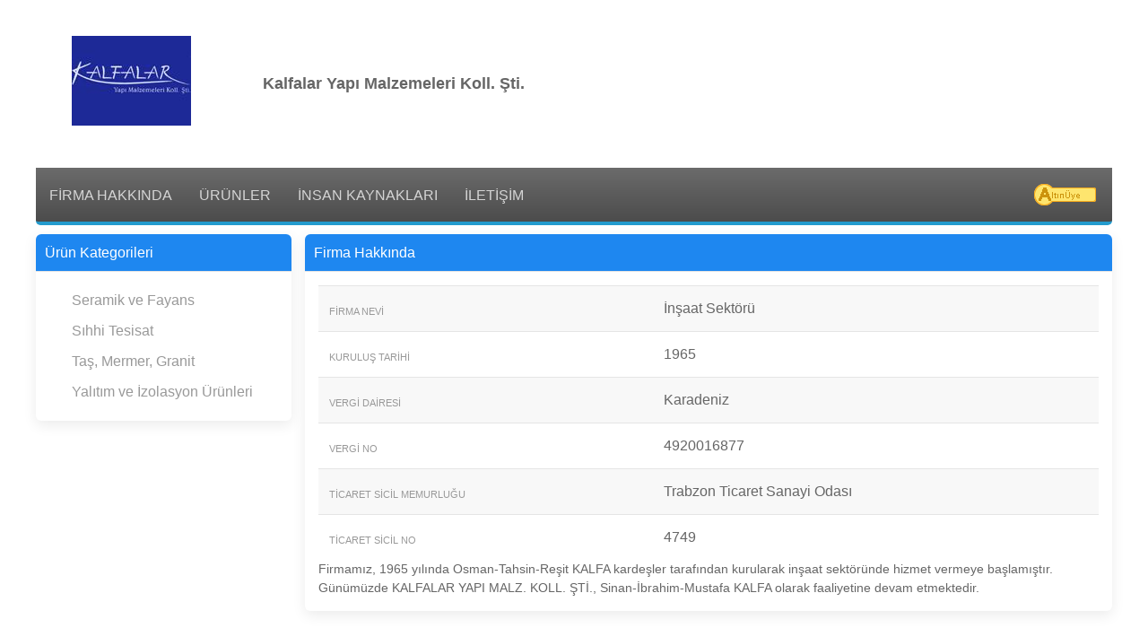

--- FILE ---
content_type: text/html; charset=UTF-8
request_url: https://trabzonticaret.net/firma/kalfalar-yapi-malzemeleri-koll-sti/hakkinda
body_size: 3564
content:
<html lang="tr">
<head>
    <meta charset="utf-8">
    <meta name="msapplication-TileImage" content="https://trabzonticaret.net/resimler/logo.png"/>
    <meta name="msapplication-TileColor" content="#e0e0e0"/>
    <title>Trabzon Ticaret .net - Tüm Dünya Sizi İzliyor</title>
    <meta name="viewport" content="width=device-width, initial-scale=1.0">
    <meta name="keywords" content="trabzon,trabzon ticaret,trabzonticaret,ticaret,e-katolog,ekatalog,pazar,pazar yeri,epazar,e katalog,sanayi odası,sanayiodası,vizyon,vizyonnet,ttso,trabzon sanayi,trabzon sanayi odası,dış,türkiye,turkey,alış-veriş,online,online satış,firma,ürün,işbirliği,işbirliği talepleri,kariyer,kariyer yazıları,trabzon ekonomi,ekonomi,finans,ekonomik veriler,çalışma hayatı,bilişim,teknoloji,trabzon haberleri,hava,hava durumu,personel,rehber,sektör,part-time,part time,alım,reklam,fuar,yurtiçi,yurtışı,türk,ttso,e-ticaret,kobi,borsa,silah,trabzonsilah,zigana,sport,kanuni,pistol,fatih,ambalaj,av,av ve pet,av ürünleri,pet ürünleri,bilgisayar,bilgisayar ve internet,büro malzemeleri,cam ürünleri,danışmanlık,danışmanlık hizmeti,deri,deri sanayi,deri sanayi ürünleri,elektrik-elektronik,enerji ev eüyalarü,gemi yapımı,gıda,hasır,telkari,kuyumculuk,hizmet,inşaat,emlak,kağıt,selüloz,kent,mobilyalarü,donanımları,kimya,sanayi,maden ve metal,maden,metal,sanayi,mekine,matbaa,matba,matba ve yayıncılık,matbaa ve yayıncılık,mobilya,mobilya ve dekorasyon,dekorasyon,orman ürünleri,otomotiv,peysaj mimarisi,peysaj,bahüe,sağlık,tanıtım,tarım ve hayvancılık,tarım,hayvancılık,taşımacılık,tekstil,telekomünikasyon,trabzon turizm acenteleri,trabzon turizm tesisleri,diğer sektörler,sanal fuar">
    <meta name="description" content="trabzonticaret.net Trabzon'da ticaret yapan; üretim yapan, markalaşmış ürünleri satan ve hizmet sektöründe faaliyet gösteren firmaların tanıtıldığı sanal fuar alanı.">
    <meta name="author" content="TrabzonTicaret.Net">
    <link rel="shortcut icon" href="favicon.ico">
    <link rel="stylesheet" href="https://trabzonticaret.net/stil/css/stil.min.css">
    <link rel="stylesheet" href="https://trabzonticaret.net/stil/css/stil.tema.min.css">
    <link rel="stylesheet" href="https://trabzonticaret.net/stil/css/pace-theme-minimal.css">    <link rel="stylesheet" href="https://trabzonticaret.net/stil/css/tema.css">
    <script src="https://trabzonticaret.net/js/pace.js"></script>
    <!-- Global site tag (gtag.js) - Google Analytics -->
    <script async src="https://www.googletagmanager.com/gtag/js?id=UA-308579-2"></script>
    <script>
      window.dataLayer = window.dataLayer || [];
      function gtag(){dataLayer.push(arguments);}
      gtag('js', new Date());

      gtag('config', 'UA-308579-2');
    </script>
    <script src="https://www.google.com/recaptcha/api.js" async defer></script><script>
				       function onSubmit(token) {
				         document.getElementById("ttform").submit();
				       }
			     	 </script></head>
<body>
<div class="uk-container">
	<div class="uk-padding" uk-grid>
	<div class="uk-width-auto@m">
		<a href="https://trabzonticaret.net/firma/kalfalar-yapi-malzemeleri-koll-sti">
			<img src="https://trabzonticaret.net/resimler//logo/468.jpeg">
		</a>
	</div>
	<div class="uk-width-expand@m uk-flex">
		<div class="uk-padding uk-flex-stretch">
			<span class="uk-text-large uk-text-bold">
				Kalfalar Yapı Malzemeleri Koll. Şti.			</span>
		</div>
	</div>
</div>	
	<nav class="uk-navbar-container uk-margin-small-bottom" uk-navbar>
    <div class="uk-navbar-left uk-visible@m">

                    <ul class="uk-navbar-nav">
            <li><a href="https://trabzonticaret.net/firma/kalfalar-yapi-malzemeleri-koll-sti/hakkinda">FİRMA HAKKINDA</a></li>
                        <li><a href="https://trabzonticaret.net/firma/kalfalar-yapi-malzemeleri-koll-sti/urunler">ÜRÜNLER</a></li>
                                    <li><a href="https://trabzonticaret.net/firma/kalfalar-yapi-malzemeleri-koll-sti/insankaynaklari">İNSAN KAYNAKLARI</a></li>
            <li><a href="https://trabzonticaret.net/firma/kalfalar-yapi-malzemeleri-koll-sti/iletisim">İLETİŞİM</a></li>
        </ul>
            
    </div>

    <div class="uk-navbar-right uk-visible@m">
        <div class="uk-navbar-item">
            <img src="https://trabzonticaret.net/resimler/uyelik_altinuye.png">
        </div>
    </div>


    <div class="uk-navbar-right uk-hidden@m">

        <button class="uk-navbar-toggle uk-navbar-toggle-icon uk-icon" type="button" uk-toggle="target: #offcanvas-nav"><span uk-icon="icon: menu"></span></button>

    </div>

</nav>
<div id="offcanvas-nav" uk-offcanvas="overlay: true">
    <div class="uk-offcanvas-bar">
              <ul class="uk-nav-default" uk-nav>
          <li><a href="https://trabzonticaret.net/firma/kalfalar-yapi-malzemeleri-koll-sti/hakkinda">FİRMA HAKKINDA</a></li>
                      <li><a href="https://trabzonticaret.net/firma/kalfalar-yapi-malzemeleri-koll-sti/urunler">ÜRÜNLER</a></li>
                              <li><a href="https://trabzonticaret.net/firma/kalfalar-yapi-malzemeleri-koll-sti/insankaynaklari">İNSAN KAYNAKLARI</a></li>
          <li><a href="https://trabzonticaret.net/firma/kalfalar-yapi-malzemeleri-koll-sti/iletisim">İLETİŞİM</a></li>
        </ul>
          </div>
</div>
	<div class="uk-grid-small" uk-height-viewport offset-top="true" uk-grid>
	    <div class="uk-width-medium uk-visible@m">
	    	<div class="uk-card uk-card-default uk-margin-small-bottom">
    <div class="uk-card-header">
        <h3 class="uk-card-title">Ürün Kategorileri</h3>
    </div>
    <div class="uk-card-body">
    	<ul class="uk-nav uk-nav-default">
                	<li><a class="font-size-16" href="https://trabzonticaret.net/firma/kalfalar-yapi-malzemeleri-koll-sti/urunler/seramik-ve-fayans">Seramik ve Fayans</a></li>
        	        	<li><a class="font-size-16" href="https://trabzonticaret.net/firma/kalfalar-yapi-malzemeleri-koll-sti/urunler/sihhi-tesisat">Sıhhi Tesisat</a></li>
        	        	<li><a class="font-size-16" href="https://trabzonticaret.net/firma/kalfalar-yapi-malzemeleri-koll-sti/urunler/tas-mermer-granit">Taş, Mermer, Granit</a></li>
        	        	<li><a class="font-size-16" href="https://trabzonticaret.net/firma/kalfalar-yapi-malzemeleri-koll-sti/urunler/yalitim-ve-izolasyon-urunleri">Yalıtım ve İzolasyon Ürünleri</a></li>
        			</ul>
    </div>
</div>	    </div>
	    <div class="uk-width-expand">
	    	<div class="uk-card uk-card-default uk-margin-small-bottom">
			    <div class="uk-card-header">
			        <h3 class="uk-card-title">Firma Hakkında</h3>
			    </div>
			    <div class="uk-card-body uk-padding-small font-size-14">
			    			    			<table class="uk-table uk-table-striped">
	                        <tbody>
	                        	                            <tr>
	                                <th>Firma Nevi</th>
	                                <td>İnşaat Sektörü</td>
	                            </tr>
	                        	                            <tr>
	                                <th>Kuruluş Tarihi</th>
	                                <td>1965</td>
	                            </tr>
	                        	                            <tr>
	                                <th>Vergi Dairesi</th>
	                                <td>Karadeniz</td>
	                            </tr>
	                        	                            <tr>
	                                <th>Vergi No</th>
	                                <td>4920016877</td>
	                            </tr>
	                        	                            <tr>
	                                <th>Ticaret Sicil Memurluğu</th>
	                                <td>Trabzon Ticaret Sanayi Odası</td>
	                            </tr>
	                        	                            <tr>
	                                <th>Ticaret Sicil No</th>
	                                <td>4749</td>
	                            </tr>
	                        	                        </tbody>
	                    </table>
		    					        Firmamız, 1965 yılında Osman-Tahsin-Reşit KALFA kardeşler tarafından kurularak inşaat sektöründe hizmet vermeye başlamıştır. Günümüzde KALFALAR YAPI MALZ. KOLL. ŞTİ., Sinan-İbrahim-Mustafa KALFA olarak faaliyetine devam etmektedir.			    </div>
			</div>
	    </div>
	</div>
</div><div id="footer" class="uk-section uk-padding-small" style="background: url('https://trabzonticaret.net/resimler/golge.png') repeat-x #eeeeee">
    <div class="uk-text-center uk-margin-small-bottom">
        <a href="https://trabzonticaret.net/firmalar">Firmalar</a> | <a href="https://trabzonticaret.net/ekatalog">e-Katalog</a> | <a href="https://trabzonticaret.net/pazaryeri">Pazar Yeri</a> | <a href="https://trabzonticaret.net/isbirligi">İşbirliği Talepleri</a><br />

                        <a href="https://trabzonticaret.net/haberler/kategori/trabzon-ekonomi">Trabzon Ekonomi</a>
         |                 <a href="https://trabzonticaret.net/haberler/kategori/ekonomi">Ekonomi</a>
         |                 <a href="https://trabzonticaret.net/haberler/kategori/finans">Finans</a>
         |                 <a href="https://trabzonticaret.net/haberler/kategori/ekonomik-veriler">Ekonomik Veriler</a>
         |                 <a href="https://trabzonticaret.net/haberler/kategori/calisma-hayati">Çalışma Hayatı</a>
         |                 <a href="https://trabzonticaret.net/haberler/kategori/bilisim-teknoloji">Bilişim - Teknoloji</a>
         |                 <a href="https://trabzonticaret.net/haberler/kategori/kariyer-yazilari">Kariyer Yazıları</a>
         |                 <a href="https://trabzonticaret.net/haberler/kategori/emlak-haberleri">Emlak Haberleri</a>
         |                 <a href="https://trabzonticaret.net/haberler/kategori/duyurular">Duyurular</a>
         |                 <a href="https://trabzonticaret.net/haberler/kategori/firma-haberleri">Firma Haberleri</a>
            </div>
    <div class="uk-text-center">
        <span class="uk-display-block uk-margin-small-bottom">Her Hakkı Saklıdır. 2003 - 2026&nbsp;©</span>

        <a href="https://www.vizyon.net.tr" target="_blank">Bu sitenin tamamı <img src="/resimler/vizyonnet.png"> tarafından hazırlanıp, yayınlanmaktadır.</a>
    </div>
</div>

<div id="giris" class="uk-flex-top" uk-modal>
    <div class="uk-modal-dialog uk-margin-auto-vertical uk-width-medium">
    	<button class="uk-modal-close-default" type="button" uk-close></button>
    	<form method="POST" action="https://trabzonticaret.net/kontrolpaneli/giris?redirect=firma/kalfalar-yapi-malzemeleri-koll-sti/hakkinda">
    		<div class="uk-modal-header">
    			Giriş
    		</div>
		    <div class="uk-modal-body uk-text-center">
		    	<div class="uk-margin">
		    		Üye değil misiniz? <a href="https://trabzonticaret.net/uyelik/altinuyelik">Altın Üye</a> ya da <a href="https://trabzonticaret.net/uyelik/gumusuyelik">Gümüş Üye</a> olmak için <a href="https://trabzonticaret.net/uyelik">tıklayınız.</a>
		    	</div>
		    	<div class="uk-margin">
		    	    <div class="uk-inline uk-width-1-1">
		    	        <span class="uk-form-icon" uk-icon="icon: user"></span>
		    	        <input class="uk-input" name="kadi" type="text">
		    	    </div>
		    	</div>

		    	<div class="uk-margin">
		    	    <div class="uk-inline uk-width-1-1">
		    	        <span class="uk-form-icon uk-form-icon-flip" uk-icon="icon: lock"></span>
		    	        <input class="uk-input" name="sifre" type="password">
		    	    </div>
		    	</div>

		    	<div class="uk-margin">
		    		<a href="https://trabzonticaret.net/uyelik/sifremiunuttum">Şifrenizi mi unuttunuz?</a>
		    	</div>
		    </div>
		    <div class="uk-modal-footer uk-text-right">
		    	<button class="uk-button uk-button-primary" type="submit">Giriş</button>
		    </div>
		</form>
    </div>
</div><script src="https://trabzonticaret.net/js/uikit.min.js"></script>
<script src="https://trabzonticaret.net/js/uikit-icons.min.js"></script>
<script src="https://trabzonticaret.net/js/tinymce/tinymce.min.js"></script>
<script>
  tinymce.init({
    selector: '.tinymce',
    language: 'tr_TR'
,    min_height: 300,
    max_height: 400,
    plugins: 'code link image table advlist lists media wordcount textcolor',
  	toolbar: 'code | undo redo styleselect | bold italic | alignleft aligncenter alignright | bullist numlist | outdent indent | link image media table | forecolor backcolor',
  	menubar: false
  });
 </script>
 <script src="https://www.google-analytics.com/urchin.js" type="text/javascript"></script>
<script type="text/javascript">
_uacct = "UA-308579-2";
urchinTracker();
</script>
</body>


--- FILE ---
content_type: text/css
request_url: https://trabzonticaret.net/stil/css/tema.css
body_size: -176
content:
.font-size-14{
  font-size:14px;
  }
  .font-size-16{
  font-size:16px;
  }